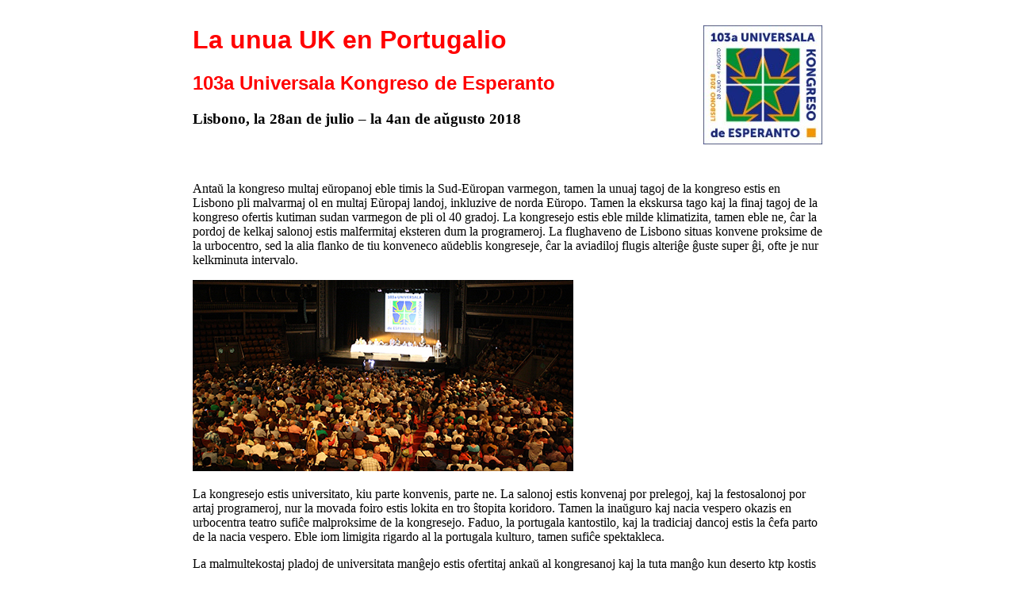

--- FILE ---
content_type: text/html
request_url: https://esperanto-ondo.ru/Uk2018.htm
body_size: 3520
content:
<!DOCTYPE HTML PUBLIC "-//W3C//DTD HTML 4.01//EN" "http://www.w3.org/TR/html4/strict.dtd">
<html>
<head>
<meta http-equiv="Content-Type" content="text/html; charset=utf-8">
<meta name="Author" content="Aleksander Korzhenkov">
<meta name="Keywords" content="Esperanto, La Ondo de Esperanto, Universala Kongreso de Esperanto, UK-103, UEA, Jukka Pietiläinen, Lisbono, Portugalio">
<meta name="Description" content="103a Universala Kongreso de Esperanto">
<title>100a Universala Kongreso de Esperanto</title>
<style type="text/css">
<!--
h1 {
	font-family:Verdana, Geneva, sans-serif;
	color: #F00;
}
h2 {
	font-family:Verdana, Geneva, sans-serif;
	color: #F00;
}
.Bruna {
	color: #A52A2A;
	text-align: left;
	font-weight: bold;
}
-->
</style>
</head>
<body>
<table width="800" align="center">
<tr><td>
<h1><img src="Bildoj/Uk103logo.jpg" alt="UK-101" style="margin-left: 10px;" width="150" height="150" align="right">La unua UK en Portugalio</h1>
<h2>103a Universala Kongreso de Esperanto</h2>
<h3>Lisbono, la 28an de julio – la 4an de aŭgusto 2018</h3>
<h2>&nbsp;</h2>
<p>Antaŭ la kongreso multaj eŭropanoj eble timis la Sud-Eŭropan varmegon, tamen la unuaj tagoj de la kongreso estis en Lisbono pli malvarmaj ol en multaj Eŭropaj landoj, inkluzive de norda Eŭropo. Tamen la ekskursa tago kaj la finaj tagoj de la kongreso ofertis kutiman sudan varmegon de pli ol 40 gradoj. La kongresejo estis eble milde klimatizita, tamen eble ne, ĉar la pordoj de kelkaj salonoj estis malfermitaj eksteren dum la programeroj. La flughaveno de Lisbono situas konvene proksime de la urbocentro, sed la alia flanko de tiu konveneco aŭdeblis kongreseje, ĉar la aviadiloj flugis alteriĝe ĝuste super ĝi, ofte je nur kelkminuta intervalo.</p>
<p><img src="Bildoj/UK103zal.jpg" width="480" height="241" alt="UK-103"></p>
<p>La kongresejo estis universitato, kiu parte konvenis, parte ne. La salonoj estis konvenaj por prelegoj, kaj la festosalonoj por artaj programeroj, nur la movada foiro estis lokita en tro ŝtopita koridoro. Tamen la inaŭguro kaj nacia vespero okazis en urbocentra teatro sufiĉe malproksime de la kongresejo. Faduo, la portugala kantostilo, kaj la tradiciaj dancoj estis la ĉefa parto de la nacia vespero. Eble iom limigita rigardo al la portugala kulturo, tamen sufiĉe spektakleca.</p>
<p>La malmultekostaj pladoj de universitata manĝejo estis ofertitaj ankaŭ al kongresanoj kaj la tuta manĝo kun deserto ktp kostis nur 2,5 eŭrojn, sed la rezulto estis ankaŭ longaj vicoj dum la lunĉotempo. Mi emis stari en tiu vico nur dufoje dum la semajno. Tamen la vico por malgrandaj manĝetoj kaj trinkaĵoj estis feliĉe malpli longa, kaj eta biero kostis nur 80 cendojn. Eblis sidi ankaŭ ekstere, kie troveblis ombraj lokoj ĉar la rekta suno estis simple troa.</p>
<p>La Komitato de UEA havis eksterordinare multajn kaj longajn kunsidojn, kvankam ili ne ĉiam komenciĝis je la anoncita tempo, ĉar la gardistoj de la rektorejo, kie okazis la komitataj kunsidoj, ne permesis eniri la konstruaĵon. Nova ordono al ili venis nur 10 minutojn post la anoncita komenco kaj la kunsido povis komenciĝi je 20 minuta malfruo. La Komitato elektis unu novan komitatanon C, kiu fariĝis Rakoen Maertens, kaj novan estraranon Fernando Maia. Al estrara posteno sopiris eĉ ses kandidatoj (el kiuj unu, Michaela Lipari, forfalis ĉar ŝi ne elektiĝis al la Komitato) kaj necesis du voĉdonadoj, ĉar en la unua neniu ricevis pli ol duonon da voĉoj.</p>
<p>Krome, tute sen diskuto okazis nuligo de la Jarlibro de UEA, almenaŭ por la venonta jaro, ĉar en la akceptita buĝeto ne estas mono por eldoni ĝin. La longe atendata nova retejo espereble solvos ĉion, almenaŭ tiun impreson eblis ricevi per aŭskultado de gravulaj paroloj pri ĝi. Nur malmultajn saĝajn parolojn eblis aŭdi pri tio, ke eble la retejo kaj nuligo de paperaj eldonaĵoj ne solvas ĉion. Se iam antaŭ deko da jaroj aŭ pli, kritikoj kontraŭ la Centra Oficejo kaj Estraro estis pli akraj, nun forta kritiko tute mankas. Ĉu ne plu videblas alternativa politiko por finance malekvilibra UEA? Apud la nova retejo alia savoringo ŝajnas esti la volontuloj aŭ robotoj, kiuj laŭ kelkaj komentoj povus solvi la problemojn. La planita deficito en la buĝeto de UEA estos granda ankaŭ venontjare, sed la Komitato eĉ pligrandigis ĝin per malaltigo de kotizoj kaj per pligrandigo de diferenco de kotizoj laŭ vivnivelo de landoj. Espereble la loĝantoj en malriĉaj landoj nun amase aliĝos al UEA por porti almenaŭ iom da enspezoj, kaj espereble la kostoj pro membroj, kiuj pagas nur du-eŭran jarkotizon ne estos pli altaj ol tiu kotizo. Se okazos alie, mi kredas ke la venonta jaro portos novajn ŝanĝojn al la kotiz-sistemo kaj fortan kritikon kontraŭ la eksiĝonta Estraro. Ĉi-foje ankaŭ ne okazis divido al diversaj grupoj por demandi al unuopaj estraranoj, kio iom bremsis la diskutojn inter estraranoj kaj publiko en pasintjara kongreso.</p>
<p>Mi ekskursis al la urbo Evora en orienta Portugalio, kie eblis vidi, interalie, preĝejon faritan el homaj ostoj. La ideo por la uzo de tiu konstrumaterialo (estis ankaŭ betono aŭ alia materialo por subteni la strukturon) estis franciskana protesto kontraŭ troa uzo de oro en kutimaj preĝejoj kaj memorigo pri la morteco de la homo.</p>
<p>Alia ekskurso portis min al la urbocentro por aŭskulti Koimbran fadon. Apudsidanto ŝokiĝis, kiam evidentiĝis, ke inter la kantistoj estas ankaŭ la prezidanto de LKK (kiu bone kantis) kaj alia LKK-ano (kiu preskaŭ perdis sian voĉon). Nu, por mi la atmosfero estis hejmeca kaj amikeca, sed samtempe okazis ankaŭ internacia arta vespero (de kie mi ĵus volis per tiu ekskurso eskapi al io loka kaj pli profesia), kaj tiel pensis ankaŭ mia apudulo.</p>
<p>La kultura programo abundis, ankaŭ la kutimaj prelegoj pri la kongresa lando, kvankam unu el tiuj prelegoj ne okazis, ĉar la preleganto simple forgesis pri ĝi aŭ estis okupita aliloke. Vere malmultis portugalaj organizantoj, tamen tio ne aparte rimarkeblis. La scienca programo havis ĉi-foje ankaŭ sciencan kafejon, kiu enhavis pli mallongajn prelegojn pri sciencaj temoj kaj tiel eblis havi pli da prelegoj en sama tempo.</p>
<p>La kongresa kuriero aperis dum kelkaj tagoj nur en dupaĝa formato anstataŭ la kutima kvar-paĝa, evidente mankis materialo, eĉ se la fotoj estis nekutime grandaj, kaj la redakcio ne sukcesis inventi ion por plenigi la paĝojn. Inter la kurieraj inventitaj aferoj tamen estis la malĝusta dato por la luneklipso en la unua numero (kaj korekto pri tio en dua numero), pro kio tute senkulpe estis persekutita ankaŭ nia astronomo Amri Wandel. Tamen unu novaĵo de la kongresa gazeto estis, ke preskaŭ ĉiunumere aperis rekomendo pri iu inda libro en libroservo. Laŭdire la libroservaj vendoj estis iomete pli bonaj ol en la pasintaj jaroj.</p>
<p>Mi finis la kongreson per Nitobe-simpozio, kiu estis interesa, sed mi perdis la duan tagon pro revenflugo, kiun mi mendis antaŭ ol mi informiĝis pri simpozio.</p>
<p>Tiu ĉi estas la lasta kongresa raporto kiun mi verkas por <em>La Ondo. </em>Venontjare mi mem okupiĝos pri kongresaj aranĝoj kaj tiel perdos mian neŭtralecon, kaj krome mi timas ke miaj raportoj komencas tro ripeti sin mem.</p>
<p align="right"><strong>Jukka Pietiläinen</strong></p>
<p>Foto de <strong>Anna Striganova</strong></p>
<p><em>La Ondo de Esperanto</em>, 2018, №8–9.</p>
<hr>
<div align="center"><a href="Ind-kong.htm">Universalaj Kongresoj</a> | <a href="index.html">Hejmo</a></div>
</td></tr>
</table>
</body>
</html>